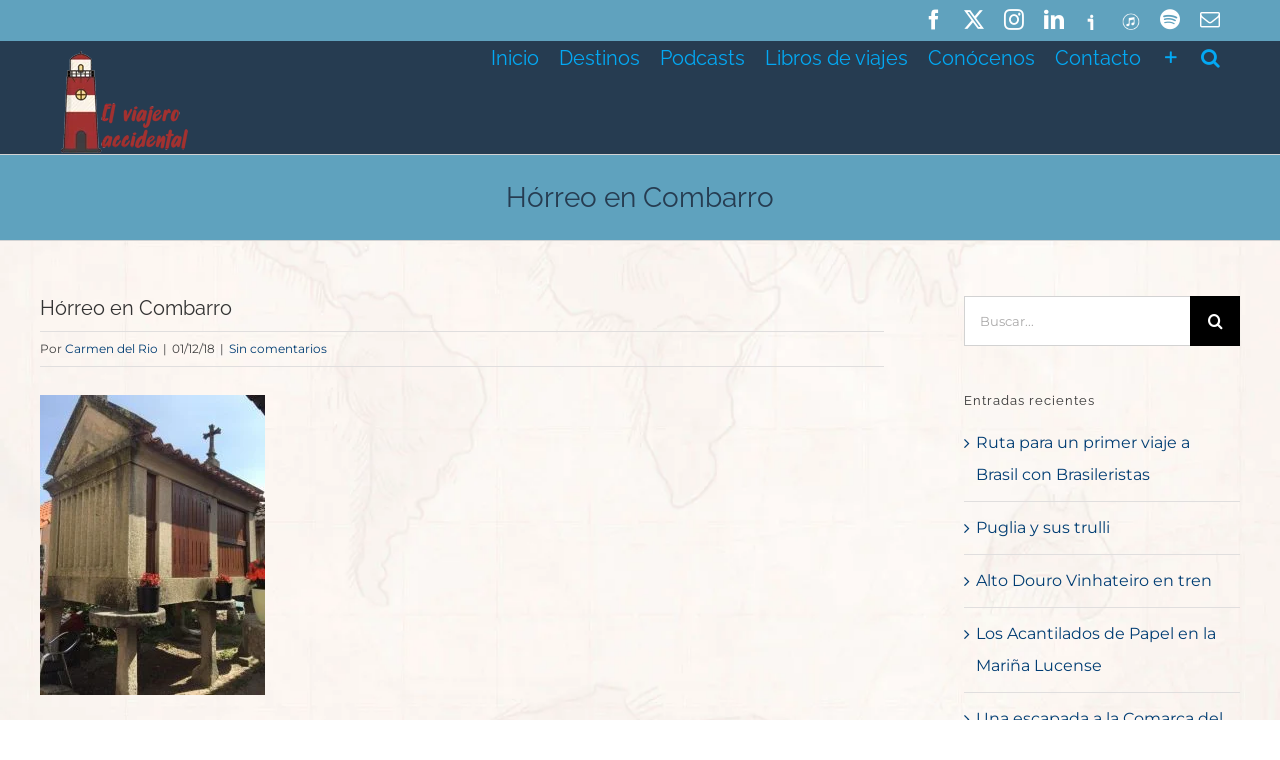

--- FILE ---
content_type: text/html; charset=UTF-8
request_url: https://elviajeroaccidental.com/de-ruta-por-los-horreos-mas-grandes-de-galicia/img-20181130-wa0009-460x613
body_size: 18972
content:
<!DOCTYPE html><html class="avada-html-layout-wide avada-html-header-position-top" lang="es" prefix="og: http://ogp.me/ns# fb: http://ogp.me/ns/fb#"><head><script data-no-optimize="1">var litespeed_docref=sessionStorage.getItem("litespeed_docref");litespeed_docref&&(Object.defineProperty(document,"referrer",{get:function(){return litespeed_docref}}),sessionStorage.removeItem("litespeed_docref"));</script> <meta http-equiv="X-UA-Compatible" content="IE=edge" /><meta http-equiv="Content-Type" content="text/html; charset=utf-8"/><meta name="viewport" content="width=device-width, initial-scale=1" /><meta name='robots' content='index, follow, max-image-preview:large, max-snippet:-1, max-video-preview:-1' /><title>Hórreo en Combarro - El viajero accidental</title><link rel="canonical" href="https://elviajeroaccidental.com/de-ruta-por-los-horreos-mas-grandes-de-galicia/img-20181130-wa0009-460x613/" /><meta property="og:locale" content="es_ES" /><meta property="og:type" content="article" /><meta property="og:title" content="Hórreo en Combarro - El viajero accidental" /><meta property="og:url" content="https://elviajeroaccidental.com/de-ruta-por-los-horreos-mas-grandes-de-galicia/img-20181130-wa0009-460x613/" /><meta property="og:site_name" content="El viajero accidental" /><meta property="article:publisher" content="https://www.facebook.com/elviajeroaccidental/" /><meta property="article:modified_time" content="2025-01-09T13:13:30+00:00" /><meta property="og:image" content="https://elviajeroaccidental.com/de-ruta-por-los-horreos-mas-grandes-de-galicia/img-20181130-wa0009-460x613" /><meta property="og:image:width" content="460" /><meta property="og:image:height" content="613" /><meta property="og:image:type" content="image/jpeg" /><meta name="twitter:card" content="summary_large_image" /><meta name="twitter:site" content="@elviajeroaccide" /> <script type="application/ld+json" class="yoast-schema-graph">{"@context":"https://schema.org","@graph":[{"@type":"WebPage","@id":"https://elviajeroaccidental.com/de-ruta-por-los-horreos-mas-grandes-de-galicia/img-20181130-wa0009-460x613/","url":"https://elviajeroaccidental.com/de-ruta-por-los-horreos-mas-grandes-de-galicia/img-20181130-wa0009-460x613/","name":"Hórreo en Combarro - El viajero accidental","isPartOf":{"@id":"https://elviajeroaccidental.com/#website"},"primaryImageOfPage":{"@id":"https://elviajeroaccidental.com/de-ruta-por-los-horreos-mas-grandes-de-galicia/img-20181130-wa0009-460x613/#primaryimage"},"image":{"@id":"https://elviajeroaccidental.com/de-ruta-por-los-horreos-mas-grandes-de-galicia/img-20181130-wa0009-460x613/#primaryimage"},"thumbnailUrl":"https://elviajeroaccidental.com/wp-content/uploads/2018/12/IMG-20181130-WA0009-460x613.jpg","datePublished":"2018-12-01T21:50:55+00:00","dateModified":"2025-01-09T13:13:30+00:00","breadcrumb":{"@id":"https://elviajeroaccidental.com/de-ruta-por-los-horreos-mas-grandes-de-galicia/img-20181130-wa0009-460x613/#breadcrumb"},"inLanguage":"es","potentialAction":[{"@type":"ReadAction","target":["https://elviajeroaccidental.com/de-ruta-por-los-horreos-mas-grandes-de-galicia/img-20181130-wa0009-460x613/"]}]},{"@type":"ImageObject","inLanguage":"es","@id":"https://elviajeroaccidental.com/de-ruta-por-los-horreos-mas-grandes-de-galicia/img-20181130-wa0009-460x613/#primaryimage","url":"https://elviajeroaccidental.com/wp-content/uploads/2018/12/IMG-20181130-WA0009-460x613.jpg","contentUrl":"https://elviajeroaccidental.com/wp-content/uploads/2018/12/IMG-20181130-WA0009-460x613.jpg"},{"@type":"BreadcrumbList","@id":"https://elviajeroaccidental.com/de-ruta-por-los-horreos-mas-grandes-de-galicia/img-20181130-wa0009-460x613/#breadcrumb","itemListElement":[{"@type":"ListItem","position":1,"name":"Portada","item":"https://elviajeroaccidental.com/"},{"@type":"ListItem","position":2,"name":"De ruta por los hórreos más grandes de Galicia","item":"https://elviajeroaccidental.com/de-ruta-por-los-horreos-mas-grandes-de-galicia"},{"@type":"ListItem","position":3,"name":"Hórreo en Combarro"}]},{"@type":"WebSite","@id":"https://elviajeroaccidental.com/#website","url":"https://elviajeroaccidental.com/","name":"El viajero accidental","description":"Recorre el mundo y cuéntalo","publisher":{"@id":"https://elviajeroaccidental.com/#organization"},"potentialAction":[{"@type":"SearchAction","target":{"@type":"EntryPoint","urlTemplate":"https://elviajeroaccidental.com/?s={search_term_string}"},"query-input":{"@type":"PropertyValueSpecification","valueRequired":true,"valueName":"search_term_string"}}],"inLanguage":"es"},{"@type":"Organization","@id":"https://elviajeroaccidental.com/#organization","name":"El Viajero Accidental","url":"https://elviajeroaccidental.com/","logo":{"@type":"ImageObject","inLanguage":"es","@id":"https://elviajeroaccidental.com/#/schema/logo/image/","url":"http://elviajeroaccidental.com/wp-content/uploads/2018/05/Logo8_movil2.png","contentUrl":"http://elviajeroaccidental.com/wp-content/uploads/2018/05/Logo8_movil2.png","width":"110","height":"87","caption":"El Viajero Accidental"},"image":{"@id":"https://elviajeroaccidental.com/#/schema/logo/image/"},"sameAs":["https://www.facebook.com/elviajeroaccidental/","https://x.com/elviajeroaccide","https://www.instagram.com/?hl=es","http://elviajeroaccidental.com"]}]}</script> <link rel="alternate" type="application/rss+xml" title="El viajero accidental &raquo; Feed" href="https://elviajeroaccidental.com/feed" /><link rel="alternate" type="application/rss+xml" title="El viajero accidental &raquo; Feed de los comentarios" href="https://elviajeroaccidental.com/comments/feed" /> <script id="wpp-js" type="litespeed/javascript" data-src="https://elviajeroaccidental.com/wp-content/plugins/wordpress-popular-posts/assets/js/wpp.min.js?ver=7.3.6" data-sampling="0" data-sampling-rate="100" data-api-url="https://elviajeroaccidental.com/wp-json/wordpress-popular-posts" data-post-id="19271" data-token="b681b37c25" data-lang="0" data-debug="0"></script> <link rel="icon" href="https://elviajeroaccidental.com/wp-content/uploads/2018/05/Favicon2.png" type="image/png" /><link rel="alternate" type="application/rss+xml" title="El viajero accidental &raquo; Comentario Hórreo en Combarro del feed" href="https://elviajeroaccidental.com/de-ruta-por-los-horreos-mas-grandes-de-galicia/img-20181130-wa0009-460x613/feed" /><link rel="alternate" title="oEmbed (JSON)" type="application/json+oembed" href="https://elviajeroaccidental.com/wp-json/oembed/1.0/embed?url=https%3A%2F%2Felviajeroaccidental.com%2Fde-ruta-por-los-horreos-mas-grandes-de-galicia%2Fimg-20181130-wa0009-460x613" /><link rel="alternate" title="oEmbed (XML)" type="text/xml+oembed" href="https://elviajeroaccidental.com/wp-json/oembed/1.0/embed?url=https%3A%2F%2Felviajeroaccidental.com%2Fde-ruta-por-los-horreos-mas-grandes-de-galicia%2Fimg-20181130-wa0009-460x613&#038;format=xml" /><meta property="og:locale" content="es_ES"/><meta property="og:type" content="article"/><meta property="og:site_name" content="El viajero accidental"/><meta property="og:title" content="Hórreo en Combarro - El viajero accidental"/><meta property="og:url" content="https://elviajeroaccidental.com/de-ruta-por-los-horreos-mas-grandes-de-galicia/img-20181130-wa0009-460x613"/><meta property="article:modified_time" content="2025-01-09T13:13:30+01:00"/><meta property="og:image" content="https://elviajeroaccidental.com/wp-content/uploads/2018/04/Logo8cd.png"/><meta property="og:image:width" content="130"/><meta property="og:image:height" content="102"/><meta property="og:image:type" content="image/png"/><link data-optimized="2" rel="stylesheet" href="https://elviajeroaccidental.com/wp-content/litespeed/css/45a7fca6473ceec834e4bc07a9562d37.css?ver=56d33" /> <script type="litespeed/javascript" data-src="https://elviajeroaccidental.com/wp-includes/js/jquery/jquery.min.js?ver=3.7.1" id="jquery-core-js"></script> <script type="litespeed/javascript" data-src="https://elviajeroaccidental.com/wp-content/plugins/LayerSlider/assets/static/layerslider/js/layerslider.kreaturamedia.jquery.js?ver=7.15.1" id="layerslider-js"></script> <meta name="generator" content="Powered by LayerSlider 7.15.1 - Build Heros, Sliders, and Popups. Create Animations and Beautiful, Rich Web Content as Easy as Never Before on WordPress." /><link rel="https://api.w.org/" href="https://elviajeroaccidental.com/wp-json/" /><link rel="alternate" title="JSON" type="application/json" href="https://elviajeroaccidental.com/wp-json/wp/v2/media/19271" /><link rel="EditURI" type="application/rsd+xml" title="RSD" href="https://elviajeroaccidental.com/xmlrpc.php?rsd" /><meta name="generator" content="WordPress 6.9" /><link rel='shortlink' href='https://elviajeroaccidental.com/?p=19271' />
 <script type="litespeed/javascript" data-src="https://www.googletagmanager.com/gtag/js?id=UA-101729022-1"></script> <script type="litespeed/javascript">window.dataLayer=window.dataLayer||[];function gtag(){dataLayer.push(arguments)}
gtag('js',new Date());gtag('config','UA-101729022-1')</script> <!doctype html><meta name="description" content="viajes, Europa, América, Oceanía, África, Asia, España, Andalucía, Galicia, contar viajes, fotografías de viajes, vacaciones, dónde ir de viaje, dónde ir de vacaciones, viajar y escribir, escribir sobre viajes"/></head><body class="attachment wp-singular attachment-template-default single single-attachment postid-19271 attachmentid-19271 attachment-jpeg wp-theme-Avada wp-child-theme-Avada-Child-Theme has-sidebar fusion-image-hovers fusion-pagination-sizing fusion-button_type-flat fusion-button_span-yes fusion-button_gradient-linear avada-image-rollover-circle-yes avada-image-rollover-yes avada-image-rollover-direction-left fusion-body ltr fusion-sticky-header no-tablet-sticky-header no-mobile-slidingbar no-mobile-totop fusion-disable-outline fusion-sub-menu-fade mobile-logo-pos-left layout-wide-mode avada-has-boxed-modal-shadow-none layout-scroll-offset-full avada-has-zero-margin-offset-top fusion-top-header menu-text-align-center mobile-menu-design-modern fusion-show-pagination-text fusion-header-layout-v3 avada-responsive avada-footer-fx-bg-parallax avada-menu-highlight-style-bar fusion-search-form-classic fusion-main-menu-search-overlay fusion-avatar-square avada-dropdown-styles avada-blog-layout-grid avada-blog-archive-layout-timeline avada-header-shadow-no avada-menu-icon-position-right avada-has-megamenu-shadow avada-has-mainmenu-dropdown-divider avada-has-header-100-width avada-has-pagetitle-bg-parallax avada-has-main-nav-search-icon avada-has-100-footer avada-has-breadcrumb-mobile-hidden avada-has-titlebar-bar_and_content avada-header-border-color-full-transparent avada-social-full-transparent avada-has-slidingbar-widgets avada-has-slidingbar-position-right avada-slidingbar-toggle-style-menu avada-has-slidingbar-sticky avada-has-pagination-padding avada-flyout-menu-direction-fade avada-ec-views-v1" data-awb-post-id="19271">
<a class="skip-link screen-reader-text" href="#content">Saltar al contenido</a><div id="boxed-wrapper"><div id="wrapper" class="fusion-wrapper"><div id="home" style="position:relative;top:-1px;"></div><header class="fusion-header-wrapper"><div class="fusion-header-v3 fusion-logo-alignment fusion-logo-left fusion-sticky-menu- fusion-sticky-logo-1 fusion-mobile-logo-1  fusion-mobile-menu-design-modern"><div class="fusion-secondary-header"><div class="fusion-row"><div class="fusion-alignright"><div class="fusion-social-links-header"><div class="fusion-social-networks"><div class="fusion-social-networks-wrapper"><a  class="fusion-social-network-icon fusion-tooltip fusion-facebook awb-icon-facebook" style data-placement="bottom" data-title="Facebook" data-toggle="tooltip" title="Facebook" href="https://www.facebook.com/elviajeroaccidental" target="_blank" rel="noreferrer nofollow"><span class="screen-reader-text">Facebook</span></a><a  class="fusion-social-network-icon fusion-tooltip fusion-twitter awb-icon-twitter" style data-placement="bottom" data-title="X" data-toggle="tooltip" title="X" href="https://twitter.com/elviajeroaccide" target="_blank" rel="noopener noreferrer nofollow"><span class="screen-reader-text">X</span></a><a  class="fusion-social-network-icon fusion-tooltip fusion-instagram awb-icon-instagram" style data-placement="bottom" data-title="Instagram" data-toggle="tooltip" title="Instagram" href="https://www.instagram.com/elviajeroaccidental/" target="_blank" rel="noopener noreferrer nofollow"><span class="screen-reader-text">Instagram</span></a><a  class="fusion-social-network-icon fusion-tooltip fusion-linkedin awb-icon-linkedin" style data-placement="bottom" data-title="LinkedIn" data-toggle="tooltip" title="LinkedIn" href="https://www.linkedin.com/company/el-viajero-accidental/" target="_blank" rel="noopener noreferrer nofollow"><span class="screen-reader-text">LinkedIn</span></a><a  class="awb-custom-image custom fusion-social-network-icon fusion-tooltip fusion-custom awb-icon-custom" style="position:relative;" data-placement="bottom" data-title="Ivoox" data-toggle="tooltip" title="Ivoox" href="https://www.ivoox.com/podcast-viajero-accidental_sq_f1496736_1.html" target="_blank" rel="noopener noreferrer nofollow"><span class="screen-reader-text">Ivoox</span><img data-lazyloaded="1" src="[data-uri]" width="28" height="31" data-src="http://elviajeroaccidental.com/wp-content/uploads/2018/05/Icono-Ivoox_28x31.png.webp" style="width:auto;" alt="Ivoox" /></a><a  class="awb-custom-image custom fusion-social-network-icon fusion-tooltip fusion-custom awb-icon-custom fusion-last-social-icon" style="position:relative;" data-placement="bottom" data-title="ITunes" data-toggle="tooltip" title="ITunes" href="https://itunes.apple.com/es/podcast/el-viajero-accidental-1x12-alta-normand%C3%ADa/id1351863651?i=1000410897263&amp;mt=2" target="_blank" rel="noopener noreferrer nofollow"><span class="screen-reader-text">ITunes</span><img data-lazyloaded="1" src="[data-uri]" width="28" height="32" data-src="http://elviajeroaccidental.com/wp-content/uploads/2018/05/itunes-28x32.png.webp" style="width:auto;" alt="iTunes" /></a><a  class="fusion-social-network-icon fusion-tooltip fusion-spotify awb-icon-spotify" style data-placement="bottom" data-title="Spotify" data-toggle="tooltip" title="Spotify" href="https://open.spotify.com/show/3Y0PETYoOR9FBkTEWdIqzJ" target="_blank" rel="noopener noreferrer nofollow"><span class="screen-reader-text">Spotify</span></a><a class="fusion-social-network-icon fusion-tooltip fusion-mail awb-icon-mail" style data-placement="bottom" data-title="Correo electrónico" data-toggle="tooltip" title="Correo electrónico" href="/cdn-cgi/l/email-protection#0422273534313f6a22273534363f6b22273432303f6168222735353c3f6d6522273534323f61766b2227343d333f2227343d3d3f2227343d3d3f22273534313f6022273534353f6a22273535323f65222735343c3f2a2227343d3d3f6b222735343d3f" target="_self" rel="noopener noreferrer nofollow"><span class="screen-reader-text">Correo electrónico</span></a></div></div></div></div></div></div><div class="fusion-header-sticky-height"></div><div class="fusion-header"><div class="fusion-row"><div class="fusion-logo" data-margin-top="10px" data-margin-bottom="0px" data-margin-left="0px" data-margin-right="0px">
<a class="fusion-logo-link"  href="https://elviajeroaccidental.com/" >
<img data-lazyloaded="1" src="[data-uri]" data-src="https://elviajeroaccidental.com/wp-content/uploads/2018/04/Logo8cd.png.webp" data-srcset="https://elviajeroaccidental.com/wp-content/uploads/2018/04/Logo8cd.png.webp 1x" width="130" height="102" alt="El viajero accidental Logo" data-retina_logo_url="" class="fusion-standard-logo" />
<img data-lazyloaded="1" src="[data-uri]" data-src="https://elviajeroaccidental.com/wp-content/uploads/2018/05/Logo8_movil2.png.webp" data-srcset="https://elviajeroaccidental.com/wp-content/uploads/2018/05/Logo8_movil2.png.webp 1x, https://elviajeroaccidental.com/wp-content/uploads/2018/05/Logo8_movil2.png.webp 2x" width="110" height="87" style="max-height:87px;height:auto;" alt="El viajero accidental Logo" data-retina_logo_url="https://elviajeroaccidental.com/wp-content/uploads/2018/05/Logo8_movil2.png.webp" class="fusion-mobile-logo" />
<img data-lazyloaded="1" src="[data-uri]" data-src="https://elviajeroaccidental.com/wp-content/uploads/2018/05/Logo8_movil.png.webp" data-srcset="https://elviajeroaccidental.com/wp-content/uploads/2018/05/Logo8_movil.png.webp 1x" width="90" height="71" alt="El viajero accidental Logo" data-retina_logo_url="" class="fusion-sticky-logo" />
</a></div><nav class="fusion-main-menu" aria-label="Menú principal"><div class="fusion-overlay-search"><form role="search" class="searchform fusion-search-form  fusion-search-form-classic" method="get" action="https://elviajeroaccidental.com/"><div class="fusion-search-form-content"><div class="fusion-search-field search-field">
<label><span class="screen-reader-text">Buscar:</span>
<input type="search" value="" name="s" class="s" placeholder="Buscar..." required aria-required="true" aria-label="Buscar..."/>
</label></div><div class="fusion-search-button search-button">
<input type="submit" class="fusion-search-submit searchsubmit" aria-label="Buscar" value="&#xf002;" /></div></div></form><div class="fusion-search-spacer"></div><a href="#" role="button" aria-label="Close Search" class="fusion-close-search"></a></div><ul id="menu-menu-principal" class="fusion-menu"><li  id="menu-item-113"  class="menu-item menu-item-type-post_type menu-item-object-page menu-item-home menu-item-113"  data-item-id="113"><a  href="https://elviajeroaccidental.com/" class="fusion-bar-highlight"><span class="menu-text">Inicio</span></a></li><li  id="menu-item-603"  class="menu-item menu-item-type-custom menu-item-object-custom menu-item-has-children menu-item-603 fusion-dropdown-menu"  data-item-id="603"><a  href="#" class="fusion-bar-highlight"><span class="menu-text">Destinos</span></a><ul class="sub-menu"><li  id="menu-item-12176"  class="menu-item menu-item-type-post_type menu-item-object-page menu-item-has-children menu-item-12176 fusion-dropdown-submenu" ><a  href="https://elviajeroaccidental.com/europa" class="fusion-bar-highlight"><span>Europa</span></a><ul class="sub-menu"><li  id="menu-item-12194"  class="menu-item menu-item-type-post_type menu-item-object-page menu-item-12194" ><a  href="https://elviajeroaccidental.com/espana" class="fusion-bar-highlight"><span>España</span></a></li></ul></li><li  id="menu-item-12177"  class="menu-item menu-item-type-post_type menu-item-object-page menu-item-12177 fusion-dropdown-submenu" ><a  href="https://elviajeroaccidental.com/africa" class="fusion-bar-highlight"><span>África</span></a></li><li  id="menu-item-12180"  class="menu-item menu-item-type-post_type menu-item-object-page menu-item-12180 fusion-dropdown-submenu" ><a  href="https://elviajeroaccidental.com/america" class="fusion-bar-highlight"><span>América</span></a></li><li  id="menu-item-12179"  class="menu-item menu-item-type-post_type menu-item-object-page menu-item-12179 fusion-dropdown-submenu" ><a  href="https://elviajeroaccidental.com/asia" class="fusion-bar-highlight"><span>Asia</span></a></li><li  id="menu-item-12178"  class="menu-item menu-item-type-post_type menu-item-object-page menu-item-12178 fusion-dropdown-submenu" ><a  href="https://elviajeroaccidental.com/oceania" class="fusion-bar-highlight"><span>Oceanía</span></a></li></ul></li><li  id="menu-item-606"  class="menu-item menu-item-type-taxonomy menu-item-object-category menu-item-606"  data-item-id="606"><a  href="https://elviajeroaccidental.com/category/podcasts" class="fusion-bar-highlight"><span class="menu-text">Podcasts</span></a></li><li  id="menu-item-12910"  class="menu-item menu-item-type-post_type menu-item-object-page menu-item-12910"  data-item-id="12910"><a  href="https://elviajeroaccidental.com/libros-de-viajes" class="fusion-bar-highlight"><span class="menu-text">Libros de viajes</span></a></li><li  id="menu-item-551"  class="menu-item menu-item-type-post_type menu-item-object-page menu-item-551"  data-item-id="551"><a  href="https://elviajeroaccidental.com/quienes-somos" class="fusion-bar-highlight"><span class="menu-text">Conócenos</span></a></li><li  id="menu-item-674"  class="menu-item menu-item-type-post_type menu-item-object-page menu-item-674"  data-item-id="674"><a  href="https://elviajeroaccidental.com/contacto" class="fusion-bar-highlight"><span class="menu-text">Contacto</span></a></li><li class="fusion-custom-menu-item fusion-main-menu-sliding-bar" data-classes="fusion-main-menu-sliding-bar"><a class="fusion-main-menu-icon awb-icon-sliding-bar fusion-bar-highlight" href="#" aria-label="Toggle Sliding Bar" data-title="Toggle Sliding Bar" title="Toggle Sliding Bar"></a></li><li class="fusion-custom-menu-item fusion-main-menu-search fusion-search-overlay"><a class="fusion-main-menu-icon fusion-bar-highlight" href="#" aria-label="Buscar" data-title="Buscar" title="Buscar" role="button" aria-expanded="false"></a></li></ul></nav><div class="fusion-mobile-menu-icons">
<a href="#" class="fusion-icon awb-icon-bars" aria-label="Alternar menú móvil" aria-expanded="false"></a></div><nav class="fusion-mobile-nav-holder fusion-mobile-menu-text-align-right" aria-label="Main Menu Mobile"></nav></div></div></div><div class="fusion-clearfix"></div></header><div id="sliders-container" class="fusion-slider-visibility"></div><section class="avada-page-titlebar-wrapper" aria-labelledby="awb-ptb-heading"><div class="fusion-page-title-bar fusion-page-title-bar-breadcrumbs fusion-page-title-bar-center"><div class="fusion-page-title-row"><div class="fusion-page-title-wrapper"><div class="fusion-page-title-captions"><h1 id="awb-ptb-heading" class="entry-title">Hórreo en Combarro</h1></div></div></div></div></section><main id="main" class="clearfix  full-bg"><div class="fusion-row" style=""><section id="content" style="float: left;"><article id="post-19271" class="post post-19271 attachment type-attachment status-inherit hentry"><div class="fusion-post-title-meta-wrap"><h2 class="entry-title fusion-post-title">Hórreo en Combarro</h2><div class="fusion-meta-info"><div class="fusion-meta-info-wrapper">Por <span class="vcard"><span class="fn"><a href="https://elviajeroaccidental.com/author/carmen-del-rio" title="Entradas de Carmen del Rio" rel="author">Carmen del Rio</a></span></span><span class="fusion-inline-sep">|</span><span class="updated rich-snippet-hidden">2025-01-09T14:13:30+01:00</span><span>01/12/18</span><span class="fusion-inline-sep">|</span><span class="fusion-comments"><a href="https://elviajeroaccidental.com/de-ruta-por-los-horreos-mas-grandes-de-galicia/img-20181130-wa0009-460x613#respond">Sin comentarios</a></span></div></div></div><div class="post-content"><div class="pf-content"><p class="attachment"><a data-rel="iLightbox[postimages]" data-title="" data-caption="" href='https://elviajeroaccidental.com/wp-content/uploads/2018/12/IMG-20181130-WA0009-460x613.jpg'><img data-lazyloaded="1" src="[data-uri]" fetchpriority="high" decoding="async" width="225" height="300" data-src="https://elviajeroaccidental.com/wp-content/uploads/2018/12/IMG-20181130-WA0009-460x613-225x300.jpg.webp" class="attachment-medium size-medium" alt="Hórreo en Combarro" data-srcset="https://elviajeroaccidental.com/wp-content/uploads/2018/12/IMG-20181130-WA0009-460x613-225x300.jpg.webp 225w, https://elviajeroaccidental.com/wp-content/uploads/2018/12/IMG-20181130-WA0009-460x613.jpg.webp 460w" data-sizes="(max-width: 225px) 100vw, 225px" /></a></p><div class="printfriendly pf-button pf-button-content pf-alignleft">
<a href="#" rel="nofollow" onclick="window.print(); return false;" title="Printer Friendly, PDF & Email">
<img data-lazyloaded="1" src="[data-uri]" width="124" height="30" decoding="async" class="pf-button-img" data-src="https://cdn.printfriendly.com/buttons/printfriendly-pdf-button-nobg-md.png" alt="Print Friendly, PDF & Email" style="width: 124px;height: 30px;"  />
</a></div></div></div><div class="fusion-sharing-box fusion-theme-sharing-box fusion-single-sharing-box"><h4>Si te ha gustado, compártelo:</h4><div class="fusion-social-networks"><div class="fusion-social-networks-wrapper"><a  class="fusion-social-network-icon fusion-tooltip fusion-facebook awb-icon-facebook" style="color:var(--sharing_social_links_icon_color);" data-placement="top" data-title="Facebook" data-toggle="tooltip" title="Facebook" href="https://www.facebook.com/sharer.php?u=https%3A%2F%2Felviajeroaccidental.com%2Fde-ruta-por-los-horreos-mas-grandes-de-galicia%2Fimg-20181130-wa0009-460x613&amp;t=H%C3%B3rreo%20en%20Combarro" target="_blank" rel="noreferrer nofollow"><span class="screen-reader-text">Facebook</span></a><a  class="fusion-social-network-icon fusion-tooltip fusion-twitter awb-icon-twitter" style="color:var(--sharing_social_links_icon_color);" data-placement="top" data-title="X" data-toggle="tooltip" title="X" href="https://x.com/intent/post?url=https%3A%2F%2Felviajeroaccidental.com%2Fde-ruta-por-los-horreos-mas-grandes-de-galicia%2Fimg-20181130-wa0009-460x613&amp;text=H%C3%B3rreo%20en%20Combarro" target="_blank" rel="noopener noreferrer nofollow"><span class="screen-reader-text">X</span></a><a  class="fusion-social-network-icon fusion-tooltip fusion-reddit awb-icon-reddit" style="color:var(--sharing_social_links_icon_color);" data-placement="top" data-title="Reddit" data-toggle="tooltip" title="Reddit" href="https://reddit.com/submit?url=https://elviajeroaccidental.com/de-ruta-por-los-horreos-mas-grandes-de-galicia/img-20181130-wa0009-460x613&amp;title=H%C3%B3rreo%20en%20Combarro" target="_blank" rel="noopener noreferrer nofollow"><span class="screen-reader-text">Reddit</span></a><a  class="fusion-social-network-icon fusion-tooltip fusion-linkedin awb-icon-linkedin" style="color:var(--sharing_social_links_icon_color);" data-placement="top" data-title="LinkedIn" data-toggle="tooltip" title="LinkedIn" href="https://www.linkedin.com/shareArticle?mini=true&amp;url=https%3A%2F%2Felviajeroaccidental.com%2Fde-ruta-por-los-horreos-mas-grandes-de-galicia%2Fimg-20181130-wa0009-460x613&amp;title=H%C3%B3rreo%20en%20Combarro&amp;summary=" target="_blank" rel="noopener noreferrer nofollow"><span class="screen-reader-text">LinkedIn</span></a><a  class="fusion-social-network-icon fusion-tooltip fusion-tumblr awb-icon-tumblr" style="color:var(--sharing_social_links_icon_color);" data-placement="top" data-title="Tumblr" data-toggle="tooltip" title="Tumblr" href="https://www.tumblr.com/share/link?url=https%3A%2F%2Felviajeroaccidental.com%2Fde-ruta-por-los-horreos-mas-grandes-de-galicia%2Fimg-20181130-wa0009-460x613&amp;name=H%C3%B3rreo%20en%20Combarro&amp;description=" target="_blank" rel="noopener noreferrer nofollow"><span class="screen-reader-text">Tumblr</span></a><a  class="fusion-social-network-icon fusion-tooltip fusion-pinterest awb-icon-pinterest" style="color:var(--sharing_social_links_icon_color);" data-placement="top" data-title="Pinterest" data-toggle="tooltip" title="Pinterest" href="https://pinterest.com/pin/create/button/?url=https%3A%2F%2Felviajeroaccidental.com%2Fde-ruta-por-los-horreos-mas-grandes-de-galicia%2Fimg-20181130-wa0009-460x613&amp;description=&amp;media=https%3A%2F%2Felviajeroaccidental.com%2Fwp-content%2Fuploads%2F2018%2F12%2FIMG-20181130-WA0009-460x613.jpg" target="_blank" rel="noopener noreferrer nofollow"><span class="screen-reader-text">Pinterest</span></a><a  class="fusion-social-network-icon fusion-tooltip fusion-vk awb-icon-vk" style="color:var(--sharing_social_links_icon_color);" data-placement="top" data-title="Vk" data-toggle="tooltip" title="Vk" href="https://vk.com/share.php?url=https%3A%2F%2Felviajeroaccidental.com%2Fde-ruta-por-los-horreos-mas-grandes-de-galicia%2Fimg-20181130-wa0009-460x613&amp;title=H%C3%B3rreo%20en%20Combarro&amp;description=" target="_blank" rel="noopener noreferrer nofollow"><span class="screen-reader-text">Vk</span></a><a class="fusion-social-network-icon fusion-tooltip fusion-mail awb-icon-mail fusion-last-social-icon" style="color:var(--sharing_social_links_icon_color);" data-placement="top" data-title="Correo electrónico" data-toggle="tooltip" title="Correo electrónico" href="/cdn-cgi/l/email-protection#[base64]" target="_self" rel="noopener noreferrer nofollow"><span class="screen-reader-text">Correo electrónico</span></a><div class="fusion-clearfix"></div></div></div></div><section class="about-author"><div class="fusion-title fusion-title-size-three sep-double sep-solid" style="margin-top:0px;margin-bottom:31px;"><h3 class="title-heading-left" style="margin:0;">
Sobre el Autor: 						<a href="https://elviajeroaccidental.com/author/carmen-del-rio" title="Entradas de Carmen del Rio" rel="author">Carmen del Rio</a></h3>
<span class="awb-title-spacer"></span><div class="title-sep-container"><div class="title-sep sep-double sep-solid"></div></div></div><div class="about-author-container"><div class="avatar">
<img data-lazyloaded="1" src="[data-uri]" alt='' data-src='https://elviajeroaccidental.com/wp-content/litespeed/avatar/5ccb0e12d765be93e05ce11604345ada.jpg?ver=1768681344' data-srcset='https://elviajeroaccidental.com/wp-content/litespeed/avatar/cbb214f7f5ac8fc5034729609fe75ae3.jpg?ver=1768681344 2x' class='avatar avatar-72 photo' height='72' width='72' decoding='async'/></div><div class="description">
Carmen del Río es nuestra colaboradora estrella en la web. Es la autora más prolífica de nuestro equipo y son suyos varios de los artículos más exitosos. Entre ellos está el que dedica a la Trilogía de la Ciudad Blanca que se ha convertido recientemente en el más leído de nuestra web, desbancando a Las Merindades de Burgos, también de su autoría, que durante varios años se mantenía como el más leído desde nuestro estreno.</div></div></section><div id="respond" class="comment-respond"><h3 id="reply-title" class="comment-reply-title">Deja tu comentario <small><a rel="nofollow" id="cancel-comment-reply-link" href="/de-ruta-por-los-horreos-mas-grandes-de-galicia/img-20181130-wa0009-460x613#respond" style="display:none;">Cancelar la respuesta</a></small></h3><form action="https://elviajeroaccidental.com/wp-comments-post.php" method="post" id="commentform" class="comment-form"><div id="comment-textarea"><label class="screen-reader-text" for="comment">Comentar</label><textarea name="comment" id="comment" cols="45" rows="8" aria-required="true" required="required" tabindex="0" class="textarea-comment" placeholder="Comentar..."></textarea></div><div id="comment-input"><input id="author" name="author" type="text" value="" placeholder="Nombre (requerido)" size="30" aria-required="true" required="required" aria-label="Nombre (requerido)"/>
<input id="email" name="email" type="email" value="" placeholder="Correo electrónico (requerido)" size="30"  aria-required="true" required="required" aria-label="Correo electrónico (requerido)"/>
<input id="url" name="url" type="url" value="" placeholder="Sitio web" size="30" aria-label="URL" /></div><div role="note" class="comment-form-policy-top-copy" style="font-size:80%"></div><p class="comment-form-policy">
<label for="policy" style="display:block !important">
<input id="policy" name="policy" value="policy-key" class="comment-form-policy__input" type="checkbox" style="width:auto; margin-right:7px;" aria-required="true">He leído y acepto la <a
href="https://elviajeroaccidental.com/politica-de-privacidad"
target="_blank"
rel=""
class="comment-form-policy__see-more-link">Política de privacidad
</a><span class="comment-form-policy__required required"> *</span>
</label></p><p class="form-submit"><input name="submit" type="submit" id="comment-submit" class="fusion-button fusion-button-default fusion-button-default-size" value="Publicar comentario" /> <input type='hidden' name='comment_post_ID' value='19271' id='comment_post_ID' />
<input type='hidden' name='comment_parent' id='comment_parent' value='0' /></p><p style="display: none;"><input type="hidden" id="akismet_comment_nonce" name="akismet_comment_nonce" value="9524ece409" /></p><p style="display: none !important;" class="akismet-fields-container" data-prefix="ak_"><label>&#916;<textarea name="ak_hp_textarea" cols="45" rows="8" maxlength="100"></textarea></label><input type="hidden" id="ak_js_1" name="ak_js" value="198"/></p></form></div></article></section><aside id="sidebar" class="sidebar fusion-widget-area fusion-content-widget-area fusion-sidebar-right fusion-blogsidebar fusion-sticky-sidebar" style="float: right;" data=""><div class="fusion-sidebar-inner-content"><section id="search-2" class="widget widget_search"><form role="search" class="searchform fusion-search-form  fusion-search-form-classic" method="get" action="https://elviajeroaccidental.com/"><div class="fusion-search-form-content"><div class="fusion-search-field search-field">
<label><span class="screen-reader-text">Buscar:</span>
<input type="search" value="" name="s" class="s" placeholder="Buscar..." required aria-required="true" aria-label="Buscar..."/>
</label></div><div class="fusion-search-button search-button">
<input type="submit" class="fusion-search-submit searchsubmit" aria-label="Buscar" value="&#xf002;" /></div></div></form></section><section id="recent-posts-2" class="widget widget_recent_entries"><div class="heading"><h4 class="widget-title">Entradas recientes</h4></div><ul><li>
<a href="https://elviajeroaccidental.com/ruta-para-un-primer-viaje-a-brasil-con-brasileristas">Ruta para un primer viaje a Brasil con Brasileristas</a></li><li>
<a href="https://elviajeroaccidental.com/puglia-y-sus-trulli">Puglia y sus trulli</a></li><li>
<a href="https://elviajeroaccidental.com/alto-douro-vinhateiro-en-tren">Alto Douro Vinhateiro en tren</a></li><li>
<a href="https://elviajeroaccidental.com/los-acantilados-de-papel-en-la-marina-lucense">Los Acantilados de Papel en la Mariña Lucense</a></li><li>
<a href="https://elviajeroaccidental.com/una-escapada-a-la-comarca-del-ribeiro">Una escapada a la Comarca del Ribeiro</a></li></ul></section><section id="media_image-23" class="widget widget_media_image" style="border-style: solid;border-color:transparent;border-width:0px;"><div class="heading"><h4 class="widget-title">Descuento directo del 5% para experiencias viajeras con Troulanda sin necesidad de código por ser lector</h4></div><a href="https://troulanda.com/?wt_coupon=elviajero2024" target="_blank"><img data-lazyloaded="1" src="[data-uri]" width="300" height="242" data-src="https://elviajeroaccidental.com/wp-content/uploads/2024/08/IMG-20240808-WA00061-e1756982783924-300x242.jpg" class="image wp-image-38541  attachment-medium size-medium" alt="" style="max-width: 100%; height: auto;" title="Descuento directo del 5% para experiencias viajeras con Troulanda sin necesidad de código por ser lector" decoding="async" data-srcset="https://elviajeroaccidental.com/wp-content/uploads/2024/08/IMG-20240808-WA00061-e1756982783924-200x161.jpg 200w, https://elviajeroaccidental.com/wp-content/uploads/2024/08/IMG-20240808-WA00061-e1756982783924-300x242.jpg 300w, https://elviajeroaccidental.com/wp-content/uploads/2024/08/IMG-20240808-WA00061-e1756982783924-400x322.jpg 400w, https://elviajeroaccidental.com/wp-content/uploads/2024/08/IMG-20240808-WA00061-e1756982783924-600x483.jpg 600w, https://elviajeroaccidental.com/wp-content/uploads/2024/08/IMG-20240808-WA00061-e1756982783924-768x618.jpg 768w, https://elviajeroaccidental.com/wp-content/uploads/2024/08/IMG-20240808-WA00061-e1756982783924-800x644.jpg 800w, https://elviajeroaccidental.com/wp-content/uploads/2024/08/IMG-20240808-WA00061-e1756982783924.jpg 868w" data-sizes="(max-width: 300px) 100vw, 300px" /></a></section><section id="media_image-22" class="widget widget_media_image" style="border-style: solid;border-color:transparent;border-width:0px;"><div class="heading"><h4 class="widget-title">¡Actividades y visitas guiadas con CIVITATIS!</h4></div><a href="https://www.civitatis.com/es/?aid=2215"><img data-lazyloaded="1" src="[data-uri]" width="300" height="250" data-src="https://elviajeroaccidental.com/wp-content/uploads/2024/04/Civitatis_gif_300x250-2.gif" class="image wp-image-37853  attachment-full size-full" alt="" style="max-width: 100%; height: auto;" decoding="async" /></a></section><section id="media_image-5" class="widget widget_media_image" style="border-style: solid;border-color:transparent;border-width:0px;"><div class="heading"><h4 class="widget-title">¡Viaja seguro y aprovéchate del 5% de descuento por ser lector de El Viajero Accidental!</h4></div><a href="https://heymondo.es/?utm_medium=Afiliado&#038;utm_source=VIAJEROACCIDENTAL&#038;utm_campaign=PRINCIPAL&#038;cod_descuento=VIAJEROACCIDENTAL&#038;ag_campaign=SIDEBAR&#038;agencia=ac9dca239da2aaaeacc040d4929f3966cdbb"><img data-lazyloaded="1" src="[data-uri]" width="300" height="250" data-src="https://elviajeroaccidental.com/wp-content/uploads/2024/02/300-x-250-Jordania-300x250.png.webp" class="image wp-image-37356  attachment-medium size-medium" alt="" style="max-width: 100%; height: auto;" title="¡Viaja seguro!" decoding="async" data-srcset="https://elviajeroaccidental.com/wp-content/uploads/2024/02/300-x-250-Jordania-300x250.png.webp 300w, https://elviajeroaccidental.com/wp-content/uploads/2024/02/300-x-250-Jordania.png.webp 901w" data-sizes="(max-width: 300px) 100vw, 300px" /></a></section><section id="custom_html-4" class="widget_text widget widget_custom_html" style="border-style: solid;border-color:transparent;border-width:0px;"><div class="heading"><h4 class="widget-title">Tu seguro Heymondo con descuento por ser lector</h4></div><div class="textwidget custom-html-widget"><iframe data-lazyloaded="1" src="about:blank" scrolling="no" height="500px" width="300px" frameborder="0" sandbox="allow-same-origin allow-scripts allow-popups allow-forms" data-litespeed-src="https://heymondo.es/widget/indexProduction.php?identifier=ac9dca239da2aaaeacc040d4929f3966cdbb&campaign=ENTRADA"></iframe></div></section><section id="media_image-3" class="widget widget_media_image" style="border-style: solid;border-color:transparent;border-width:0px;"><div class="heading"><h4 class="widget-title">Socios de Galicia TB desde agosto de 2020</h4></div><a href="https://www.galiciatb.com/" target="_blank"><img data-lazyloaded="1" src="[data-uri]" width="150" height="150" data-src="https://elviajeroaccidental.com/wp-content/uploads/2020/08/logo-GaliciaTB-150x150.jpg.webp" class="image wp-image-28127  attachment-thumbnail size-thumbnail" alt="" style="max-width: 100%; height: auto;" title="Socios de Galicia TB desde el 10 de agosto de 2020" decoding="async" data-srcset="https://elviajeroaccidental.com/wp-content/uploads/2020/08/logo-GaliciaTB-66x66.jpg.webp 66w, https://elviajeroaccidental.com/wp-content/uploads/2020/08/logo-GaliciaTB-100x100.jpg.webp 100w, https://elviajeroaccidental.com/wp-content/uploads/2020/08/logo-GaliciaTB-150x150.jpg.webp 150w, https://elviajeroaccidental.com/wp-content/uploads/2020/08/logo-GaliciaTB-294x295.jpg.webp 294w" data-sizes="(max-width: 150px) 100vw, 150px" /></a></section><section id="media_image-12" class="widget widget_media_image" style="border-style: solid;border-color:transparent;border-width:0px;"><div class="heading"><h4 class="widget-title">Socios de Madrid TB desde septiembre de 2020</h4></div><a href="https://madridtb.com/"><img data-lazyloaded="1" src="[data-uri]" width="150" height="150" data-src="https://elviajeroaccidental.com/wp-content/uploads/2020/09/Logo-MadTB-150x150.jpg.webp" class="image wp-image-28711  attachment-thumbnail size-thumbnail" alt="" style="max-width: 100%; height: auto;" title="Socios de Madrid TB desde el 8 de septiembre de 2020" decoding="async" data-srcset="https://elviajeroaccidental.com/wp-content/uploads/2020/09/Logo-MadTB-66x66.jpg.webp 66w, https://elviajeroaccidental.com/wp-content/uploads/2020/09/Logo-MadTB-100x100.jpg.webp 100w, https://elviajeroaccidental.com/wp-content/uploads/2020/09/Logo-MadTB-150x150.jpg.webp 150w, https://elviajeroaccidental.com/wp-content/uploads/2020/09/Logo-MadTB-294x295.jpg.webp 294w" data-sizes="(max-width: 150px) 100vw, 150px" /></a></section><section id="media_image-27" class="widget widget_media_image" style="border-style: solid;border-color:transparent;border-width:0px;"><div class="heading"><h4 class="widget-title">Colaborador oficial de Civitatis ¡Haz tu reserva con nosotros!</h4></div><a href="https://www.civitatis.com/es/?aid=2215"><img data-lazyloaded="1" src="[data-uri]" width="150" height="150" data-src="https://elviajeroaccidental.com/wp-content/uploads/2026/01/ES_Civitatis_badge_circle_white-150x150.png.webp" class="image wp-image-39940  attachment-thumbnail size-thumbnail" alt="" style="max-width: 100%; height: auto;" title="Socios de Spain TB desde septiembre de 2022" decoding="async" data-srcset="https://elviajeroaccidental.com/wp-content/uploads/2026/01/ES_Civitatis_badge_circle_white-66x66.png.webp 66w, https://elviajeroaccidental.com/wp-content/uploads/2026/01/ES_Civitatis_badge_circle_white-150x150.png.webp 150w, https://elviajeroaccidental.com/wp-content/uploads/2026/01/ES_Civitatis_badge_circle_white-200x200.png.webp 200w, https://elviajeroaccidental.com/wp-content/uploads/2026/01/ES_Civitatis_badge_circle_white.png.webp 258w" data-sizes="(max-width: 150px) 100vw, 150px" /></a></section><section id="media_image-7" class="widget widget_media_image" style="border-style: solid;border-color:transparent;border-width:0px;"><div class="heading"><h4 class="widget-title">Miembros de Radio Viajera desde su fundación</h4></div><a href="https://www.radioviajera.com/"><img data-lazyloaded="1" src="[data-uri]" width="150" height="150" data-src="https://elviajeroaccidental.com/wp-content/uploads/2020/12/LOGO-RV-CUADRADO-150x150.png.webp" class="image wp-image-29903  attachment-thumbnail size-thumbnail" alt="" style="max-width: 100%; height: auto;" title="Miembros de Radio Viajera desde su fundación" decoding="async" data-srcset="https://elviajeroaccidental.com/wp-content/uploads/2020/12/LOGO-RV-CUADRADO-66x66.png.webp 66w, https://elviajeroaccidental.com/wp-content/uploads/2020/12/LOGO-RV-CUADRADO-100x100.png.webp 100w, https://elviajeroaccidental.com/wp-content/uploads/2020/12/LOGO-RV-CUADRADO-150x150.png.webp 150w, https://elviajeroaccidental.com/wp-content/uploads/2020/12/LOGO-RV-CUADRADO-200x198.png.webp 200w, https://elviajeroaccidental.com/wp-content/uploads/2020/12/LOGO-RV-CUADRADO-300x297.png.webp 300w" data-sizes="(max-width: 150px) 100vw, 150px" /></a></section></div></aside></div></main><div class="fusion-footer"><footer class="fusion-footer-widget-area fusion-widget-area fusion-footer-widget-area-center"><div class="fusion-row"><div class="fusion-columns fusion-columns-6 fusion-widget-area"><div class="fusion-column col-lg-2 col-md-2 col-sm-2"><section id="media_image-9" class="fusion-footer-widget-column widget widget_media_image" style="border-style: solid;border-color:transparent;border-width:0px;"><h4 class="widget-title">Socios de Galicia TB</h4><a href="https://www.galiciatb.com/" target="_blank"><img data-lazyloaded="1" src="[data-uri]" width="150" height="150" data-src="https://elviajeroaccidental.com/wp-content/uploads/2020/08/logo-GaliciaTB-150x150.jpg.webp" class="image wp-image-28127  attachment-thumbnail size-thumbnail" alt="" style="max-width: 100%; height: auto;" title="Socios de GaliciaTB" decoding="async" data-srcset="https://elviajeroaccidental.com/wp-content/uploads/2020/08/logo-GaliciaTB-66x66.jpg.webp 66w, https://elviajeroaccidental.com/wp-content/uploads/2020/08/logo-GaliciaTB-100x100.jpg.webp 100w, https://elviajeroaccidental.com/wp-content/uploads/2020/08/logo-GaliciaTB-150x150.jpg.webp 150w, https://elviajeroaccidental.com/wp-content/uploads/2020/08/logo-GaliciaTB-294x295.jpg.webp 294w" data-sizes="(max-width: 150px) 100vw, 150px" /></a><div style="clear:both;"></div></section><section id="media_image-11" class="fusion-footer-widget-column widget widget_media_image" style="border-style: solid;border-color:transparent;border-width:0px;"><h4 class="widget-title">Socios de Madrid TB</h4><a href="https://madridtb.com/"><img data-lazyloaded="1" src="[data-uri]" width="150" height="150" data-src="https://elviajeroaccidental.com/wp-content/uploads/2020/09/Logo-MadTB-crop.jpg.webp" class="image wp-image-28710  attachment-medium size-medium" alt="MadridTB" style="max-width: 100%; height: auto;" decoding="async" data-srcset="https://elviajeroaccidental.com/wp-content/uploads/2020/09/Logo-MadTB-crop-66x66.jpg.webp 66w, https://elviajeroaccidental.com/wp-content/uploads/2020/09/Logo-MadTB-crop-100x100.jpg.webp 100w, https://elviajeroaccidental.com/wp-content/uploads/2020/09/Logo-MadTB-crop.jpg.webp 150w" data-sizes="(max-width: 150px) 100vw, 150px" /></a><div style="clear:both;"></div></section><section id="media_image-19" class="fusion-footer-widget-column widget widget_media_image" style="border-style: solid;border-color:transparent;border-width:0px;"><h4 class="widget-title">Colaborador oficial de Civitatis</h4><a href="https://www.civitatis.com/es/?aid=2215"><img data-lazyloaded="1" src="[data-uri]" width="150" height="150" data-src="https://elviajeroaccidental.com/wp-content/uploads/2026/01/ES_Civitatis_badge_circle_red-150x150.png.webp" class="image wp-image-39941  attachment-thumbnail size-thumbnail" alt="" style="max-width: 100%; height: auto;" title="Colaborador oficial de Civitatis" decoding="async" data-srcset="https://elviajeroaccidental.com/wp-content/uploads/2026/01/ES_Civitatis_badge_circle_red-66x66.png.webp 66w, https://elviajeroaccidental.com/wp-content/uploads/2026/01/ES_Civitatis_badge_circle_red-150x150.png.webp 150w, https://elviajeroaccidental.com/wp-content/uploads/2026/01/ES_Civitatis_badge_circle_red-200x200.png.webp 200w, https://elviajeroaccidental.com/wp-content/uploads/2026/01/ES_Civitatis_badge_circle_red.png.webp 258w" data-sizes="(max-width: 150px) 100vw, 150px" /></a><div style="clear:both;"></div></section></div><div class="fusion-column col-lg-2 col-md-2 col-sm-2"><section id="media_image-2" class="fusion-footer-widget-column widget widget_media_image"><a href="https://elviajeroaccidental.com/"><img data-lazyloaded="1" src="[data-uri]" width="130" height="102" data-src="https://elviajeroaccidental.com/wp-content/uploads/2018/04/Logo8cd.png.webp" class="image wp-image-623  attachment-full size-full" alt="" style="max-width: 100%; height: auto;" decoding="async" /></a><div style="clear:both;"></div></section><section id="media_image-14" class="fusion-footer-widget-column widget widget_media_image" style="border-style: solid;border-color:transparent;border-width:0px;"><h4 class="widget-title">Miembros de Radio Viajera desde su fundación</h4><a href="https://radioviajera.com/"><img data-lazyloaded="1" src="[data-uri]" width="150" height="150" data-src="https://elviajeroaccidental.com/wp-content/uploads/2020/12/LOGO-RV-CUADRADO-150x150.png.webp" class="image wp-image-29903  attachment-thumbnail size-thumbnail" alt="" style="max-width: 100%; height: auto;" title="Miembros de Radio Viajera desde su fundación" decoding="async" data-srcset="https://elviajeroaccidental.com/wp-content/uploads/2020/12/LOGO-RV-CUADRADO-66x66.png.webp 66w, https://elviajeroaccidental.com/wp-content/uploads/2020/12/LOGO-RV-CUADRADO-100x100.png.webp 100w, https://elviajeroaccidental.com/wp-content/uploads/2020/12/LOGO-RV-CUADRADO-150x150.png.webp 150w, https://elviajeroaccidental.com/wp-content/uploads/2020/12/LOGO-RV-CUADRADO-200x198.png.webp 200w, https://elviajeroaccidental.com/wp-content/uploads/2020/12/LOGO-RV-CUADRADO-300x297.png.webp 300w" data-sizes="(max-width: 150px) 100vw, 150px" /></a><div style="clear:both;"></div></section></div><div class="fusion-column col-lg-2 col-md-2 col-sm-2"><section id="text-8" class="fusion-footer-widget-column widget widget_text"><div class="textwidget"><p><strong><span style="font-size: small;">El Viajero Accidental y su logo es una marca registrada cuya titularidad corresponde a los titulares de esta web.</span></strong></p></div><div style="clear:both;"></div></section><section id="media_image-15" class="fusion-footer-widget-column widget widget_media_image" style="border-style: solid;border-color:transparent;border-width:0px;"><h4 class="widget-title">¿Para quiénes hemos creado contenidos?</h4><img data-lazyloaded="1" src="[data-uri]" width="300" height="150" data-src="https://elviajeroaccidental.com/wp-content/uploads/2022/05/Prueba_mayo_22-300x150.jpg.webp" class="image wp-image-34846  attachment-medium size-medium" alt="" style="max-width: 100%; height: auto;" title="¿Con quienes hemos trabajado?" decoding="async" data-srcset="https://elviajeroaccidental.com/wp-content/uploads/2022/05/Prueba_mayo_22-200x100.jpg.webp 200w, https://elviajeroaccidental.com/wp-content/uploads/2022/05/Prueba_mayo_22-300x150.jpg.webp 300w, https://elviajeroaccidental.com/wp-content/uploads/2022/05/Prueba_mayo_22-400x201.jpg.webp 400w, https://elviajeroaccidental.com/wp-content/uploads/2022/05/Prueba_mayo_22-540x272.jpg.webp 540w, https://elviajeroaccidental.com/wp-content/uploads/2022/05/Prueba_mayo_22-600x301.jpg.webp 600w, https://elviajeroaccidental.com/wp-content/uploads/2022/05/Prueba_mayo_22-768x385.jpg.webp 768w, https://elviajeroaccidental.com/wp-content/uploads/2022/05/Prueba_mayo_22-800x401.jpg.webp 800w, https://elviajeroaccidental.com/wp-content/uploads/2022/05/Prueba_mayo_22-1024x514.jpg.webp 1024w, https://elviajeroaccidental.com/wp-content/uploads/2022/05/Prueba_mayo_22-1200x602.jpg.webp 1200w, https://elviajeroaccidental.com/wp-content/uploads/2022/05/Prueba_mayo_22-1536x770.jpg.webp 1536w, https://elviajeroaccidental.com/wp-content/uploads/2022/05/Prueba_mayo_22.jpg.webp 1593w" data-sizes="(max-width: 300px) 100vw, 300px" /><div style="clear:both;"></div></section><section id="media_image-17" class="fusion-footer-widget-column widget widget_media_image" style="border-style: solid;border-color:transparent;border-width:0px;"><img data-lazyloaded="1" src="[data-uri]" width="150" height="150" data-src="https://elviajeroaccidental.com/wp-content/uploads/2022/05/Ria_Mondo_Fontanilla-150x150.jpg.webp" class="image wp-image-34848  attachment-thumbnail size-thumbnail" alt="" style="max-width: 100%; height: auto;" decoding="async" data-srcset="https://elviajeroaccidental.com/wp-content/uploads/2022/05/Ria_Mondo_Fontanilla-66x66.jpg.webp 66w, https://elviajeroaccidental.com/wp-content/uploads/2022/05/Ria_Mondo_Fontanilla-150x150.jpg.webp 150w, https://elviajeroaccidental.com/wp-content/uploads/2022/05/Ria_Mondo_Fontanilla-200x200.jpg.webp 200w, https://elviajeroaccidental.com/wp-content/uploads/2022/05/Ria_Mondo_Fontanilla-300x300.jpg.webp 300w, https://elviajeroaccidental.com/wp-content/uploads/2022/05/Ria_Mondo_Fontanilla-400x400.jpg.webp 400w, https://elviajeroaccidental.com/wp-content/uploads/2022/05/Ria_Mondo_Fontanilla-600x600.jpg.webp 600w, https://elviajeroaccidental.com/wp-content/uploads/2022/05/Ria_Mondo_Fontanilla-768x768.jpg.webp 768w, https://elviajeroaccidental.com/wp-content/uploads/2022/05/Ria_Mondo_Fontanilla-800x800.jpg.webp 800w, https://elviajeroaccidental.com/wp-content/uploads/2022/05/Ria_Mondo_Fontanilla-1024x1024.jpg.webp 1024w, https://elviajeroaccidental.com/wp-content/uploads/2022/05/Ria_Mondo_Fontanilla-1200x1200.jpg.webp 1200w, https://elviajeroaccidental.com/wp-content/uploads/2022/05/Ria_Mondo_Fontanilla-1536x1536.jpg.webp 1536w, https://elviajeroaccidental.com/wp-content/uploads/2022/05/Ria_Mondo_Fontanilla.jpg.webp 1600w" data-sizes="(max-width: 150px) 100vw, 150px" /><div style="clear:both;"></div></section></div><div class="fusion-column col-lg-2 col-md-2 col-sm-2"><section id="social_links-widget-4" class="fusion-footer-widget-column widget social_links"><div class="fusion-social-networks"><div class="fusion-social-networks-wrapper">
<a class="fusion-social-network-icon fusion-tooltip fusion-facebook awb-icon-facebook" href="https://www.facebook.com/elviajeroaccidental"  data-placement="top" data-title="Facebook" data-toggle="tooltip" data-original-title=""  title="Facebook" aria-label="Facebook" rel="nofollow noopener noreferrer" target="_self" style="font-size:20px;color:#ffffff;"></a>
<a class="fusion-social-network-icon fusion-tooltip fusion-twitter awb-icon-twitter" href="https://twitter.com/elviajeroaccide"  data-placement="top" data-title="Twitter" data-toggle="tooltip" data-original-title=""  title="Twitter" aria-label="Twitter" rel="nofollow noopener noreferrer" target="_self" style="font-size:20px;color:#ffffff;"></a>
<a class="fusion-social-network-icon fusion-tooltip fusion-instagram awb-icon-instagram" href="https://www.instagram.com/elviajeroaccidental/"  data-placement="top" data-title="Instagram" data-toggle="tooltip" data-original-title=""  title="Instagram" aria-label="Instagram" rel="nofollow noopener noreferrer" target="_self" style="font-size:20px;color:#ffffff;"></a>
<a class="fusion-social-network-icon fusion-tooltip fusion-linkedin awb-icon-linkedin" href="https://www.linkedin.com/company/el-viajero-accidental/"  data-placement="top" data-title="LinkedIn" data-toggle="tooltip" data-original-title=""  title="LinkedIn" aria-label="LinkedIn" rel="nofollow noopener noreferrer" target="_self" style="font-size:20px;color:#ffffff;"></a>
<a class="fusion-social-network-icon fusion-tooltip" target="_self" href="https://www.ivoox.com/podcast-viajero-accidental_sq_f1496736_1.html" rel=""  data-placement="top" data-title="Ivoox" data-toggle="tooltip" data-original-title=""  title="" style="font-size:20px;"><img data-lazyloaded="1" src="[data-uri]" data-src="http://elviajeroaccidental.com/wp-content/uploads/2018/05/Icono-Ivoox_28x31.png.webp" height="31" width="28" alt="Ivoox" /></a>
<a class="fusion-social-network-icon fusion-tooltip" target="_self" href="https://itunes.apple.com/es/podcast/el-viajero-accidental-1x12-alta-normand%C3%ADa/id1351863651?i=1000410897263&mt=2" rel=""  data-placement="top" data-title="ITunes" data-toggle="tooltip" data-original-title=""  title="" style="font-size:20px;"><img data-lazyloaded="1" src="[data-uri]" data-src="http://elviajeroaccidental.com/wp-content/uploads/2018/05/itunes-28x32.png.webp" height="32" width="28" alt="iTunes" /></a>
<a class="fusion-social-network-icon fusion-tooltip fusion-spotify awb-icon-spotify" href="https://open.spotify.com/show/3Y0PETYoOR9FBkTEWdIqzJ"  data-placement="top" data-title="Spotify" data-toggle="tooltip" data-original-title=""  title="Spotify" aria-label="Spotify" rel="nofollow noopener noreferrer" target="_self" style="font-size:20px;color:#ffffff;"></a>
<a class="fusion-social-network-icon fusion-tooltip fusion-mail awb-icon-mail" href="/cdn-cgi/l/email-protection#[base64]" data-placement="top" data-title="Mail" data-toggle="tooltip" data-original-title="" title="Mail" aria-label="Mail" rel="nofollow noopener noreferrer" target="_self" style="font-size:20px;color:#ffffff;"></a></div></div><div style="clear:both;"></div></section></div><div class="fusion-column col-lg-2 col-md-2 col-sm-2"><section id="avada-vertical-menu-widget-2" class="fusion-footer-widget-column widget avada_vertical_menu"><nav id="fusion-vertical-menu-widget-avada-vertical-menu-widget-2-nav" class="fusion-vertical-menu-widget fusion-menu hover right no-border" aria-label="Secondary Navigation: "><ul id="menu-mas-informacion" class="menu"><li id="menu-item-620" class="menu-item menu-item-type-post_type menu-item-object-page menu-item-620"><a href="https://elviajeroaccidental.com/quienes-somos"><span class="arrow"></span><span class="link-text"> Quiénes somos</span></a></li><li id="menu-item-12855" class="menu-item menu-item-type-post_type menu-item-object-page menu-item-privacy-policy menu-item-12855"><a rel="privacy-policy" href="https://elviajeroaccidental.com/politica-de-privacidad"><span class="arrow"></span><span class="link-text"> Política de privacidad</span></a></li><li id="menu-item-36573" class="menu-item menu-item-type-post_type menu-item-object-page menu-item-36573"><a href="https://elviajeroaccidental.com/politica-de-cookies"><span class="arrow"></span><span class="link-text"> Política de cookies</span></a></li><li id="menu-item-36598" class="menu-item menu-item-type-post_type menu-item-object-page menu-item-36598"><a href="https://elviajeroaccidental.com/aviso-legal"><span class="arrow"></span><span class="link-text"> Aviso legal</span></a></li><li id="menu-item-12856" class="menu-item menu-item-type-post_type menu-item-object-page menu-item-12856"><a href="https://elviajeroaccidental.com/contacto"><span class="arrow"></span><span class="link-text"> Contacto</span></a></li></ul></nav><div style="clear:both;"></div></section></div><div class="fusion-column fusion-column-last col-lg-2 col-md-2 col-sm-2"></div><div class="fusion-clearfix"></div></div></div></footer></div><div class="fusion-sliding-bar-wrapper"><div id="slidingbar-area" class="slidingbar-area fusion-sliding-bar-area fusion-widget-area fusion-sliding-bar-position-right fusion-sliding-bar-text-align-left fusion-sliding-bar-toggle-menu fusion-sliding-bar-sticky fusion-sliding-bar-columns-stacked" data-breakpoint="600" data-toggle="menu"><div id="slidingbar" class="fusion-sliding-bar"><div class="fusion-sliding-bar-content-wrapper"><div class="fusion-sb-toggle-wrapper">
<a class="fusion-sb-close" href="#"><span class="screen-reader-text">Close Sliding Bar Area</span></a></div><div class="fusion-sliding-bar-content"><div class="fusion-column"><section id="text-7" class="fusion-slidingbar-widget-column widget widget_text"><div class="textwidget"><p><img data-lazyloaded="1" src="[data-uri]" decoding="async" class="wp-image-623 size-full aligncenter" data-src="https://elviajeroaccidental.com/wp-content/uploads/2018/04/Logo8cd.png.webp" alt="" width="130" height="102" /></p></div><div style="clear:both;"></div></section><section id="social_links-widget-3" class="fusion-slidingbar-widget-column widget social_links"><h4 class="widget-title">Síguenos en las redes sociales</h4><div class="fusion-social-networks"><div class="fusion-social-networks-wrapper">
<a class="fusion-social-network-icon fusion-tooltip fusion-facebook awb-icon-facebook" href="https://www.facebook.com/elviajeroaccidental"  data-placement="top" data-title="Facebook" data-toggle="tooltip" data-original-title=""  title="Facebook" aria-label="Facebook" rel="nofollow noopener noreferrer" target="_self" style="font-size:16px;color:#ffffff;"></a>
<a class="fusion-social-network-icon fusion-tooltip fusion-twitter awb-icon-twitter" href="https://twitter.com/elviajeroaccide"  data-placement="top" data-title="Twitter" data-toggle="tooltip" data-original-title=""  title="Twitter" aria-label="Twitter" rel="nofollow noopener noreferrer" target="_self" style="font-size:16px;color:#ffffff;"></a>
<a class="fusion-social-network-icon fusion-tooltip fusion-instagram awb-icon-instagram" href="https://www.instagram.com/elviajeroaccidental/"  data-placement="top" data-title="Instagram" data-toggle="tooltip" data-original-title=""  title="Instagram" aria-label="Instagram" rel="nofollow noopener noreferrer" target="_self" style="font-size:16px;color:#ffffff;"></a>
<a class="fusion-social-network-icon fusion-tooltip fusion-linkedin awb-icon-linkedin" href="https://www.linkedin.com/company/el-viajero-accidental/"  data-placement="top" data-title="LinkedIn" data-toggle="tooltip" data-original-title=""  title="LinkedIn" aria-label="LinkedIn" rel="nofollow noopener noreferrer" target="_self" style="font-size:16px;color:#ffffff;"></a>
<a class="fusion-social-network-icon fusion-tooltip" target="_self" href="https://www.ivoox.com/podcast-viajero-accidental_sq_f1496736_1.html" rel=""  data-placement="top" data-title="Ivoox" data-toggle="tooltip" data-original-title=""  title="" style="font-size:16px;"><img data-lazyloaded="1" src="[data-uri]" data-src="http://elviajeroaccidental.com/wp-content/uploads/2018/05/Icono-Ivoox_28x31.png.webp" height="31" width="28" alt="Ivoox" /></a>
<a class="fusion-social-network-icon fusion-tooltip" target="_self" href="https://itunes.apple.com/es/podcast/el-viajero-accidental-1x12-alta-normand%C3%ADa/id1351863651?i=1000410897263&mt=2" rel=""  data-placement="top" data-title="ITunes" data-toggle="tooltip" data-original-title=""  title="" style="font-size:16px;"><img data-lazyloaded="1" src="[data-uri]" data-src="http://elviajeroaccidental.com/wp-content/uploads/2018/05/itunes-28x32.png.webp" height="32" width="28" alt="iTunes" /></a>
<a class="fusion-social-network-icon fusion-tooltip fusion-spotify awb-icon-spotify" href="https://open.spotify.com/show/3Y0PETYoOR9FBkTEWdIqzJ"  data-placement="top" data-title="Spotify" data-toggle="tooltip" data-original-title=""  title="Spotify" aria-label="Spotify" rel="nofollow noopener noreferrer" target="_self" style="font-size:16px;color:#ffffff;"></a>
<a class="fusion-social-network-icon fusion-tooltip fusion-mail awb-icon-mail" href="/cdn-cgi/l/email-protection#537570626366683d353c757063656768757062636268757062636b68257570626366687570636a6468397570626362687570626267687570626262687570636a646830303a37363d2732757062636b68757063676568303c3e" data-placement="top" data-title="Mail" data-toggle="tooltip" data-original-title="" title="Mail" aria-label="Mail" rel="nofollow noopener noreferrer" target="_self" style="font-size:16px;color:#ffffff;"></a></div></div><div style="clear:both;"></div></section><section id="text-6" class="fusion-slidingbar-widget-column widget widget_text" style="border-style: solid;border-color:transparent;border-width:0px;"><h4 class="widget-title">Webs amigas</h4><div class="textwidget"><ul><li><a href="http://jjpicos.es" target="_blank" rel="noopener">José Juan Picos</a></li><li><a href="http://www.pasaporteawonderland.com" target="_blank" rel="noopener">Pasaporte a Wonderland</a></li><li><a href="http://www.viajandoentrerascacielos.com" target="_blank" rel="noopener">Viajando entre rascacielos</a></li><li><a href="https://www.radioviajera.com" target="_blank" rel="noopener">Radio Viajera</a></li><li><a href="http://ellibrodurmiente.org" target="_blank" rel="noopener">El Libro Durmiente</a></li><li><a href="https://las7maravillasdelmundo.org/" target="_blank" rel="noopener">Las 7 maravillas del mundo</a></li><li><a href="http://alpinistasconcancer.com" target="_blank" rel="noopener">Asociación Española de Alpinistas con Cáncer</a></li><li><a href="https://3enruta.com/" target="_blank" rel="noopener">3 en ruta</a></li><li><a href="https://viaxandoenfurgo.blogspot.com/" target="_blank" rel="noopener">Viaxando en furgo</a></li></ul></div><div style="clear:both;"></div></section></div><div class="fusion-clearfix"></div></div></div></div></div></div></div></div>
<a class="fusion-one-page-text-link fusion-page-load-link" tabindex="-1" href="#" aria-hidden="true">Page load link</a><div class="avada-footer-scripts"> <script data-cfasync="false" src="/cdn-cgi/scripts/5c5dd728/cloudflare-static/email-decode.min.js"></script><script type="speculationrules">{"prefetch":[{"source":"document","where":{"and":[{"href_matches":"/*"},{"not":{"href_matches":["/wp-*.php","/wp-admin/*","/wp-content/uploads/*","/wp-content/*","/wp-content/plugins/*","/wp-content/themes/Avada-Child-Theme/*","/wp-content/themes/Avada/*","/*\\?(.+)"]}},{"not":{"selector_matches":"a[rel~=\"nofollow\"]"}},{"not":{"selector_matches":".no-prefetch, .no-prefetch a"}}]},"eagerness":"conservative"}]}</script> <aside id="moove_gdpr_cookie_info_bar" class="moove-gdpr-info-bar-hidden moove-gdpr-align-center moove-gdpr-dark-scheme gdpr_infobar_postion_bottom" aria-label="Banner de cookies RGPD" style="display: none;"><div class="moove-gdpr-info-bar-container"><div class="moove-gdpr-info-bar-content"><div class="moove-gdpr-cookie-notice"><p>Utilizamos cookies para ofrecerte la mejor experiencia en nuestra web.</p><p>Puedes informarte más sobre qué cookies utilizamos o desactivarlas en los <button  aria-haspopup="true" data-href="#moove_gdpr_cookie_modal" class="change-settings-button">ajustes</button>.</p>
<button class="moove-gdpr-infobar-close-btn gdpr-content-close-btn" aria-label="Cerrar el banner de cookies RGPD">
<span class="gdpr-sr-only">Cerrar el banner de cookies RGPD</span>
<i class="moovegdpr-arrow-close"></i>
</button></div><div class="moove-gdpr-button-holder">
<button class="mgbutton moove-gdpr-infobar-allow-all gdpr-fbo-0" aria-label="Aceptar" >Aceptar</button>
<button class="mgbutton moove-gdpr-infobar-reject-btn gdpr-fbo-1 "  aria-label="Rechazar">Rechazar</button>
<button class="mgbutton moove-gdpr-infobar-settings-btn change-settings-button gdpr-fbo-2" aria-haspopup="true" data-href="#moove_gdpr_cookie_modal"  aria-label="Ajustes">Ajustes</button>
<button class="moove-gdpr-infobar-close-btn gdpr-fbo-3" aria-label="Cerrar el banner de cookies RGPD" >
<span class="gdpr-sr-only">Cerrar el banner de cookies RGPD</span>
<i class="moovegdpr-arrow-close"></i>
</button></div></div></div></aside>
 <script id="moove_gdpr_frontend-js-extra" type="litespeed/javascript">var moove_frontend_gdpr_scripts={"ajaxurl":"https://elviajeroaccidental.com/wp-admin/admin-ajax.php","post_id":"19271","plugin_dir":"https://elviajeroaccidental.com/wp-content/plugins/gdpr-cookie-compliance","show_icons":"all","is_page":"","ajax_cookie_removal":"false","strict_init":"2","enabled_default":{"strict":3,"third_party":1,"advanced":0,"performance":0,"preference":0},"geo_location":"false","force_reload":"false","is_single":"1","hide_save_btn":"false","current_user":"0","cookie_expiration":"365","script_delay":"2000","close_btn_action":"1","close_btn_rdr":"","scripts_defined":"{\"cache\":true,\"header\":\"\",\"body\":\"\",\"footer\":\"\",\"thirdparty\":{\"header\":\"\u003C!-- Google tag (gtag.js) --\u003E\\r\\n\u003Cscript data-gdpr async src=\\\"https:\\/\\/www.googletagmanager.com\\/gtag\\/js?id=UA-101729022-1\\\"\u003E\u003C\\/script\u003E\\r\\n\u003Cscript data-gdpr\u003E\\r\\n  window.dataLayer = window.dataLayer || [];\\r\\n  function gtag(){dataLayer.push(arguments);}\\r\\n  gtag('js', new Date());\\r\\n\\r\\n  gtag('config', 'UA-101729022-1');\\r\\n\u003C\\/script\u003E\\r\\n\",\"body\":\"\",\"footer\":\"\"},\"strict\":{\"header\":\"\",\"body\":\"\",\"footer\":\"\"},\"advanced\":{\"header\":\"\",\"body\":\"\",\"footer\":\"\"}}","gdpr_scor":"true","wp_lang":"","wp_consent_api":"false","gdpr_nonce":"0c0b2e2f83"}</script> 
<dialog id="moove_gdpr_cookie_modal" class="gdpr_lightbox-hide" aria-modal="true" aria-label="Pantalla de ajustes RGPD"><div class="moove-gdpr-modal-content moove-clearfix logo-position-left moove_gdpr_modal_theme_v1">
<button class="moove-gdpr-modal-close" autofocus aria-label="Cerrar los ajustes de cookies RGPD">
<span class="gdpr-sr-only">Cerrar los ajustes de cookies RGPD</span>
<span class="gdpr-icon moovegdpr-arrow-close"></span>
</button><div class="moove-gdpr-modal-left-content"><div class="moove-gdpr-company-logo-holder">
<img data-lazyloaded="1" src="[data-uri]" data-src="https://elviajeroaccidental.com/wp-content/uploads/2018/04/Logo8cd.png.webp" alt=""   width="130"  height="102"  class="img-responsive" /></div><ul id="moove-gdpr-menu"><li class="menu-item-on menu-item-privacy_overview menu-item-selected">
<button data-href="#privacy_overview" class="moove-gdpr-tab-nav" aria-label="Resumen de privacidad">
<span class="gdpr-nav-tab-title">Resumen de privacidad</span>
</button></li><li class="menu-item-strict-necessary-cookies menu-item-off">
<button data-href="#strict-necessary-cookies" class="moove-gdpr-tab-nav" aria-label="Cookies estrictamente necesarias">
<span class="gdpr-nav-tab-title">Cookies estrictamente necesarias</span>
</button></li><li class="menu-item-off menu-item-third_party_cookies">
<button data-href="#third_party_cookies" class="moove-gdpr-tab-nav" aria-label="Cookies de terceros">
<span class="gdpr-nav-tab-title">Cookies de terceros</span>
</button></li></ul><div class="moove-gdpr-branding-cnt">
<a href="https://wordpress.org/plugins/gdpr-cookie-compliance/" rel="noopener noreferrer" target="_blank" class='moove-gdpr-branding'>Powered by&nbsp; <span>GDPR Cookie Compliance</span></a></div></div><div class="moove-gdpr-modal-right-content"><div class="moove-gdpr-modal-title"></div><div class="main-modal-content"><div class="moove-gdpr-tab-content"><div id="privacy_overview" class="moove-gdpr-tab-main">
<span class="tab-title">Resumen de privacidad</span><div class="moove-gdpr-tab-main-content"><p>Esta web utiliza cookies para que podamos ofrecerte la mejor experiencia de usuario posible. La información de las cookies se almacena en tu navegador y realiza funciones tales como reconocerte cuando vuelves a nuestra web o ayudar a nuestro equipo a comprender qué secciones de la web encuentras más interesantes y útiles.</p></div></div><div id="strict-necessary-cookies" class="moove-gdpr-tab-main" style="display:none">
<span class="tab-title">Cookies estrictamente necesarias</span><div class="moove-gdpr-tab-main-content"><p>Las cookies estrictamente necesarias tiene que activarse siempre para que podamos guardar tus preferencias de ajustes de cookies.</p><div class="moove-gdpr-status-bar gdpr-checkbox-disabled checkbox-selected"><div class="gdpr-cc-form-wrap"><div class="gdpr-cc-form-fieldset">
<label class="cookie-switch" for="moove_gdpr_strict_cookies">
<span class="gdpr-sr-only">Activar o desactivar las cookies</span>
<input type="checkbox" aria-label="Cookies estrictamente necesarias" disabled checked="checked"  value="check" name="moove_gdpr_strict_cookies" id="moove_gdpr_strict_cookies">
<span class="cookie-slider cookie-round gdpr-sr" data-text-enable="Activado" data-text-disabled="Desactivado">
<span class="gdpr-sr-label">
<span class="gdpr-sr-enable">Activado</span>
<span class="gdpr-sr-disable">Desactivado</span>
</span>
</span>
</label></div></div></div></div></div><div id="third_party_cookies" class="moove-gdpr-tab-main" style="display:none">
<span class="tab-title">Cookies de terceros</span><div class="moove-gdpr-tab-main-content"><p>Esta web utiliza Google Analytics para recopilar información anónima tal como el número de visitantes del sitio, o las páginas más populares.</p><p>Dejar esta cookie activa nos permite mejorar nuestra web.</p><div class="moove-gdpr-status-bar"><div class="gdpr-cc-form-wrap"><div class="gdpr-cc-form-fieldset">
<label class="cookie-switch" for="moove_gdpr_performance_cookies">
<span class="gdpr-sr-only">Activar o desactivar las cookies</span>
<input type="checkbox" aria-label="Cookies de terceros" value="check" name="moove_gdpr_performance_cookies" id="moove_gdpr_performance_cookies" >
<span class="cookie-slider cookie-round gdpr-sr" data-text-enable="Activado" data-text-disabled="Desactivado">
<span class="gdpr-sr-label">
<span class="gdpr-sr-enable">Activado</span>
<span class="gdpr-sr-disable">Desactivado</span>
</span>
</span>
</label></div></div></div></div></div></div></div><div class="moove-gdpr-modal-footer-content"><div class="moove-gdpr-button-holder">
<button class="mgbutton moove-gdpr-modal-allow-all button-visible" aria-label="Activar todo">Activar todo</button>
<button class="mgbutton moove-gdpr-modal-save-settings button-visible" aria-label="Guardar ajustes">Guardar ajustes</button></div></div></div><div class="moove-clearfix"></div></div>
</dialog></div><section class="to-top-container to-top-right" aria-labelledby="awb-to-top-label">
<a href="#" id="toTop" class="fusion-top-top-link">
<span id="awb-to-top-label" class="screen-reader-text">Ir a Arriba</span></a></section> <script data-no-optimize="1">window.lazyLoadOptions=Object.assign({},{threshold:300},window.lazyLoadOptions||{});!function(t,e){"object"==typeof exports&&"undefined"!=typeof module?module.exports=e():"function"==typeof define&&define.amd?define(e):(t="undefined"!=typeof globalThis?globalThis:t||self).LazyLoad=e()}(this,function(){"use strict";function e(){return(e=Object.assign||function(t){for(var e=1;e<arguments.length;e++){var n,a=arguments[e];for(n in a)Object.prototype.hasOwnProperty.call(a,n)&&(t[n]=a[n])}return t}).apply(this,arguments)}function o(t){return e({},at,t)}function l(t,e){return t.getAttribute(gt+e)}function c(t){return l(t,vt)}function s(t,e){return function(t,e,n){e=gt+e;null!==n?t.setAttribute(e,n):t.removeAttribute(e)}(t,vt,e)}function i(t){return s(t,null),0}function r(t){return null===c(t)}function u(t){return c(t)===_t}function d(t,e,n,a){t&&(void 0===a?void 0===n?t(e):t(e,n):t(e,n,a))}function f(t,e){et?t.classList.add(e):t.className+=(t.className?" ":"")+e}function _(t,e){et?t.classList.remove(e):t.className=t.className.replace(new RegExp("(^|\\s+)"+e+"(\\s+|$)")," ").replace(/^\s+/,"").replace(/\s+$/,"")}function g(t){return t.llTempImage}function v(t,e){!e||(e=e._observer)&&e.unobserve(t)}function b(t,e){t&&(t.loadingCount+=e)}function p(t,e){t&&(t.toLoadCount=e)}function n(t){for(var e,n=[],a=0;e=t.children[a];a+=1)"SOURCE"===e.tagName&&n.push(e);return n}function h(t,e){(t=t.parentNode)&&"PICTURE"===t.tagName&&n(t).forEach(e)}function a(t,e){n(t).forEach(e)}function m(t){return!!t[lt]}function E(t){return t[lt]}function I(t){return delete t[lt]}function y(e,t){var n;m(e)||(n={},t.forEach(function(t){n[t]=e.getAttribute(t)}),e[lt]=n)}function L(a,t){var o;m(a)&&(o=E(a),t.forEach(function(t){var e,n;e=a,(t=o[n=t])?e.setAttribute(n,t):e.removeAttribute(n)}))}function k(t,e,n){f(t,e.class_loading),s(t,st),n&&(b(n,1),d(e.callback_loading,t,n))}function A(t,e,n){n&&t.setAttribute(e,n)}function O(t,e){A(t,rt,l(t,e.data_sizes)),A(t,it,l(t,e.data_srcset)),A(t,ot,l(t,e.data_src))}function w(t,e,n){var a=l(t,e.data_bg_multi),o=l(t,e.data_bg_multi_hidpi);(a=nt&&o?o:a)&&(t.style.backgroundImage=a,n=n,f(t=t,(e=e).class_applied),s(t,dt),n&&(e.unobserve_completed&&v(t,e),d(e.callback_applied,t,n)))}function x(t,e){!e||0<e.loadingCount||0<e.toLoadCount||d(t.callback_finish,e)}function M(t,e,n){t.addEventListener(e,n),t.llEvLisnrs[e]=n}function N(t){return!!t.llEvLisnrs}function z(t){if(N(t)){var e,n,a=t.llEvLisnrs;for(e in a){var o=a[e];n=e,o=o,t.removeEventListener(n,o)}delete t.llEvLisnrs}}function C(t,e,n){var a;delete t.llTempImage,b(n,-1),(a=n)&&--a.toLoadCount,_(t,e.class_loading),e.unobserve_completed&&v(t,n)}function R(i,r,c){var l=g(i)||i;N(l)||function(t,e,n){N(t)||(t.llEvLisnrs={});var a="VIDEO"===t.tagName?"loadeddata":"load";M(t,a,e),M(t,"error",n)}(l,function(t){var e,n,a,o;n=r,a=c,o=u(e=i),C(e,n,a),f(e,n.class_loaded),s(e,ut),d(n.callback_loaded,e,a),o||x(n,a),z(l)},function(t){var e,n,a,o;n=r,a=c,o=u(e=i),C(e,n,a),f(e,n.class_error),s(e,ft),d(n.callback_error,e,a),o||x(n,a),z(l)})}function T(t,e,n){var a,o,i,r,c;t.llTempImage=document.createElement("IMG"),R(t,e,n),m(c=t)||(c[lt]={backgroundImage:c.style.backgroundImage}),i=n,r=l(a=t,(o=e).data_bg),c=l(a,o.data_bg_hidpi),(r=nt&&c?c:r)&&(a.style.backgroundImage='url("'.concat(r,'")'),g(a).setAttribute(ot,r),k(a,o,i)),w(t,e,n)}function G(t,e,n){var a;R(t,e,n),a=e,e=n,(t=Et[(n=t).tagName])&&(t(n,a),k(n,a,e))}function D(t,e,n){var a;a=t,(-1<It.indexOf(a.tagName)?G:T)(t,e,n)}function S(t,e,n){var a;t.setAttribute("loading","lazy"),R(t,e,n),a=e,(e=Et[(n=t).tagName])&&e(n,a),s(t,_t)}function V(t){t.removeAttribute(ot),t.removeAttribute(it),t.removeAttribute(rt)}function j(t){h(t,function(t){L(t,mt)}),L(t,mt)}function F(t){var e;(e=yt[t.tagName])?e(t):m(e=t)&&(t=E(e),e.style.backgroundImage=t.backgroundImage)}function P(t,e){var n;F(t),n=e,r(e=t)||u(e)||(_(e,n.class_entered),_(e,n.class_exited),_(e,n.class_applied),_(e,n.class_loading),_(e,n.class_loaded),_(e,n.class_error)),i(t),I(t)}function U(t,e,n,a){var o;n.cancel_on_exit&&(c(t)!==st||"IMG"===t.tagName&&(z(t),h(o=t,function(t){V(t)}),V(o),j(t),_(t,n.class_loading),b(a,-1),i(t),d(n.callback_cancel,t,e,a)))}function $(t,e,n,a){var o,i,r=(i=t,0<=bt.indexOf(c(i)));s(t,"entered"),f(t,n.class_entered),_(t,n.class_exited),o=t,i=a,n.unobserve_entered&&v(o,i),d(n.callback_enter,t,e,a),r||D(t,n,a)}function q(t){return t.use_native&&"loading"in HTMLImageElement.prototype}function H(t,o,i){t.forEach(function(t){return(a=t).isIntersecting||0<a.intersectionRatio?$(t.target,t,o,i):(e=t.target,n=t,a=o,t=i,void(r(e)||(f(e,a.class_exited),U(e,n,a,t),d(a.callback_exit,e,n,t))));var e,n,a})}function B(e,n){var t;tt&&!q(e)&&(n._observer=new IntersectionObserver(function(t){H(t,e,n)},{root:(t=e).container===document?null:t.container,rootMargin:t.thresholds||t.threshold+"px"}))}function J(t){return Array.prototype.slice.call(t)}function K(t){return t.container.querySelectorAll(t.elements_selector)}function Q(t){return c(t)===ft}function W(t,e){return e=t||K(e),J(e).filter(r)}function X(e,t){var n;(n=K(e),J(n).filter(Q)).forEach(function(t){_(t,e.class_error),i(t)}),t.update()}function t(t,e){var n,a,t=o(t);this._settings=t,this.loadingCount=0,B(t,this),n=t,a=this,Y&&window.addEventListener("online",function(){X(n,a)}),this.update(e)}var Y="undefined"!=typeof window,Z=Y&&!("onscroll"in window)||"undefined"!=typeof navigator&&/(gle|ing|ro)bot|crawl|spider/i.test(navigator.userAgent),tt=Y&&"IntersectionObserver"in window,et=Y&&"classList"in document.createElement("p"),nt=Y&&1<window.devicePixelRatio,at={elements_selector:".lazy",container:Z||Y?document:null,threshold:300,thresholds:null,data_src:"src",data_srcset:"srcset",data_sizes:"sizes",data_bg:"bg",data_bg_hidpi:"bg-hidpi",data_bg_multi:"bg-multi",data_bg_multi_hidpi:"bg-multi-hidpi",data_poster:"poster",class_applied:"applied",class_loading:"litespeed-loading",class_loaded:"litespeed-loaded",class_error:"error",class_entered:"entered",class_exited:"exited",unobserve_completed:!0,unobserve_entered:!1,cancel_on_exit:!0,callback_enter:null,callback_exit:null,callback_applied:null,callback_loading:null,callback_loaded:null,callback_error:null,callback_finish:null,callback_cancel:null,use_native:!1},ot="src",it="srcset",rt="sizes",ct="poster",lt="llOriginalAttrs",st="loading",ut="loaded",dt="applied",ft="error",_t="native",gt="data-",vt="ll-status",bt=[st,ut,dt,ft],pt=[ot],ht=[ot,ct],mt=[ot,it,rt],Et={IMG:function(t,e){h(t,function(t){y(t,mt),O(t,e)}),y(t,mt),O(t,e)},IFRAME:function(t,e){y(t,pt),A(t,ot,l(t,e.data_src))},VIDEO:function(t,e){a(t,function(t){y(t,pt),A(t,ot,l(t,e.data_src))}),y(t,ht),A(t,ct,l(t,e.data_poster)),A(t,ot,l(t,e.data_src)),t.load()}},It=["IMG","IFRAME","VIDEO"],yt={IMG:j,IFRAME:function(t){L(t,pt)},VIDEO:function(t){a(t,function(t){L(t,pt)}),L(t,ht),t.load()}},Lt=["IMG","IFRAME","VIDEO"];return t.prototype={update:function(t){var e,n,a,o=this._settings,i=W(t,o);{if(p(this,i.length),!Z&&tt)return q(o)?(e=o,n=this,i.forEach(function(t){-1!==Lt.indexOf(t.tagName)&&S(t,e,n)}),void p(n,0)):(t=this._observer,o=i,t.disconnect(),a=t,void o.forEach(function(t){a.observe(t)}));this.loadAll(i)}},destroy:function(){this._observer&&this._observer.disconnect(),K(this._settings).forEach(function(t){I(t)}),delete this._observer,delete this._settings,delete this.loadingCount,delete this.toLoadCount},loadAll:function(t){var e=this,n=this._settings;W(t,n).forEach(function(t){v(t,e),D(t,n,e)})},restoreAll:function(){var e=this._settings;K(e).forEach(function(t){P(t,e)})}},t.load=function(t,e){e=o(e);D(t,e)},t.resetStatus=function(t){i(t)},t}),function(t,e){"use strict";function n(){e.body.classList.add("litespeed_lazyloaded")}function a(){console.log("[LiteSpeed] Start Lazy Load"),o=new LazyLoad(Object.assign({},t.lazyLoadOptions||{},{elements_selector:"[data-lazyloaded]",callback_finish:n})),i=function(){o.update()},t.MutationObserver&&new MutationObserver(i).observe(e.documentElement,{childList:!0,subtree:!0,attributes:!0})}var o,i;t.addEventListener?t.addEventListener("load",a,!1):t.attachEvent("onload",a)}(window,document);</script><script data-no-optimize="1">window.litespeed_ui_events=window.litespeed_ui_events||["mouseover","click","keydown","wheel","touchmove","touchstart"];var urlCreator=window.URL||window.webkitURL;function litespeed_load_delayed_js_force(){console.log("[LiteSpeed] Start Load JS Delayed"),litespeed_ui_events.forEach(e=>{window.removeEventListener(e,litespeed_load_delayed_js_force,{passive:!0})}),document.querySelectorAll("iframe[data-litespeed-src]").forEach(e=>{e.setAttribute("src",e.getAttribute("data-litespeed-src"))}),"loading"==document.readyState?window.addEventListener("DOMContentLoaded",litespeed_load_delayed_js):litespeed_load_delayed_js()}litespeed_ui_events.forEach(e=>{window.addEventListener(e,litespeed_load_delayed_js_force,{passive:!0})});async function litespeed_load_delayed_js(){let t=[];for(var d in document.querySelectorAll('script[type="litespeed/javascript"]').forEach(e=>{t.push(e)}),t)await new Promise(e=>litespeed_load_one(t[d],e));document.dispatchEvent(new Event("DOMContentLiteSpeedLoaded")),window.dispatchEvent(new Event("DOMContentLiteSpeedLoaded"))}function litespeed_load_one(t,e){console.log("[LiteSpeed] Load ",t);var d=document.createElement("script");d.addEventListener("load",e),d.addEventListener("error",e),t.getAttributeNames().forEach(e=>{"type"!=e&&d.setAttribute("data-src"==e?"src":e,t.getAttribute(e))});let a=!(d.type="text/javascript");!d.src&&t.textContent&&(d.src=litespeed_inline2src(t.textContent),a=!0),t.after(d),t.remove(),a&&e()}function litespeed_inline2src(t){try{var d=urlCreator.createObjectURL(new Blob([t.replace(/^(?:<!--)?(.*?)(?:-->)?$/gm,"$1")],{type:"text/javascript"}))}catch(e){d="data:text/javascript;base64,"+btoa(t.replace(/^(?:<!--)?(.*?)(?:-->)?$/gm,"$1"))}return d}</script><script data-no-optimize="1">var litespeed_vary=document.cookie.replace(/(?:(?:^|.*;\s*)_lscache_vary\s*\=\s*([^;]*).*$)|^.*$/,"");litespeed_vary||fetch("/wp-content/plugins/litespeed-cache/guest.vary.php",{method:"POST",cache:"no-cache",redirect:"follow"}).then(e=>e.json()).then(e=>{console.log(e),e.hasOwnProperty("reload")&&"yes"==e.reload&&(sessionStorage.setItem("litespeed_docref",document.referrer),window.location.reload(!0))});</script><script data-optimized="1" type="litespeed/javascript" data-src="https://elviajeroaccidental.com/wp-content/litespeed/js/9a808065dc395fad61673106dc32e6cf.js?ver=56d33"></script><script defer src="https://static.cloudflareinsights.com/beacon.min.js/vcd15cbe7772f49c399c6a5babf22c1241717689176015" integrity="sha512-ZpsOmlRQV6y907TI0dKBHq9Md29nnaEIPlkf84rnaERnq6zvWvPUqr2ft8M1aS28oN72PdrCzSjY4U6VaAw1EQ==" data-cf-beacon='{"version":"2024.11.0","token":"9a280d6285e940d08563188ba2b3d1c3","r":1,"server_timing":{"name":{"cfCacheStatus":true,"cfEdge":true,"cfExtPri":true,"cfL4":true,"cfOrigin":true,"cfSpeedBrain":true},"location_startswith":null}}' crossorigin="anonymous"></script>
</body></html>
<!-- Page optimized by LiteSpeed Cache @2026-01-21 08:25:06 -->

<!-- Page cached by LiteSpeed Cache 7.7 on 2026-01-21 08:25:05 -->
<!-- Guest Mode -->
<!-- QUIC.cloud UCSS in queue -->